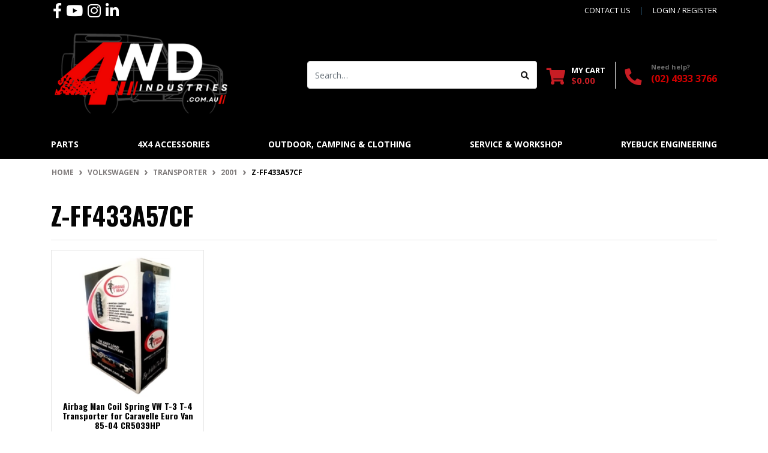

--- FILE ---
content_type: text/html; charset=utf-8
request_url: https://www.4wdindustries.com.au/zelliscars/volkswagen/transporter/2001/z-ff433a57cf/
body_size: 18414
content:
<!DOCTYPE html>
<html lang="en">
<head itemscope itemtype="http://schema.org/WebSite">
	<meta http-equiv="Content-Type" content="text/html; charset=utf-8"/>
<meta http-equiv="x-ua-compatible" content="ie=edge">
<meta name="keywords" content="Volkswagen Transporter 2001 Z-FF433A57CF"/>
<meta name="description" content="Z-FF433A57CF - Volkswagen Transporter 2001 Z-FF433A57CF"/>
<meta name="viewport" content="width=device-width, initial-scale=1, shrink-to-fit=no">
<meta name="csrf-token" content="cb5a878fef7a91f30eae0a498d2a9e5df8334e97,44a1b628c471b2673af1892ff52f2b485198434d,1769387951"/>
<meta property="og:image" content="https://www.4wdindustries.com.au/assets/website_logo.png"/>
<meta property="og:title" content="Volkswagen Transporter 2001 Z-FF433A57CF"/>
<meta property="og:site_name" content="4WD Industries"/>
<meta property="og:type" content="article"/>
<meta property="og:url" content="https://www.4wdindustries.com.au/zelliscars/volkswagen/transporter/2001/z-ff433a57cf/"/>
<meta property="og:description" content="Z-FF433A57CF - Volkswagen Transporter 2001 Z-FF433A57CF"/>
<title itemprop='name'>Volkswagen Transporter 2001 Z-FF433A57CF</title>
<link rel="canonical" href="https://www.4wdindustries.com.au/zelliscars/volkswagen/transporter/2001/z-ff433a57cf/" itemprop="url"/>
<link rel="shortcut icon" href="/assets/favicon_logo.png?1769051605"/>
<!-- Neto Assets -->
<link rel="dns-prefetch preconnect" href="//assets.netostatic.com">
<link rel="dns-prefetch" href="//use.fontawesome.com">
<link rel="dns-prefetch" href="//google-analytics.com">
<link rel="stylesheet" type="text/css" href="https://use.fontawesome.com/releases/v5.7.2/css/all.css" media="all"/>
<link rel="stylesheet" type="text/css" href="https://cdn.neto.com.au/assets/neto-cdn/jquery_ui/1.12.1/jquery-ui.min.css" media="all"/>

<!--ReachLocalSnippet-->
<script type="text/javascript" src="//cdn.rlets.com/capture_configs/172/1ed/628/5374787844ec691311808d7.js" async="async"></script>

<link rel="preload" href="/assets/themes/automotiv-dev/css/videopopup.css" as="style">
<!--[if lte IE 8]>
	<script type="text/javascript" src="https://cdn.neto.com.au/assets/neto-cdn/html5shiv/3.7.0/html5shiv.js"></script>
	<script type="text/javascript" src="https://cdn.neto.com.au/assets/neto-cdn/respond.js/1.3.0/respond.min.js"></script>
<![endif]-->
<!-- Begin: Script 92 -->
<script async src="https://js.stripe.com/v3/"></script>
<!-- End: Script 92 -->
<!-- Begin: Script 102 -->
<script src="https://js.squarecdn.com/square-marketplace.js" async></script>
<!-- End: Script 102 -->
<!-- Begin: Script 104 -->
<meta name="facebook-domain-verification" content="himddeholmf4ujavks0c1ux45lm3mt" />
<!-- End: Script 104 -->
<!-- Begin: Script 107 -->
<!-- Google Tag Manager -->
<script>(function(w,d,s,l,i){w[l]=w[l]||[];w[l].push({'gtm.start':
new Date().getTime(),event:'gtm.js'});var f=d.getElementsByTagName(s)[0],
j=d.createElement(s),dl=l!='dataLayer'?'&l='+l:'';j.async=true;j.src=
'https://www.googletagmanager.com/gtm.js?id='+i+dl;f.parentNode.insertBefore(j,f);
})(window,document,'script','dataLayer','GTM-TGHLLRJ');</script>
<!-- End Google Tag Manager -->

<!-- Reach Local Neto Conversion tracking v2 START-->
<script>
  var dcPageType = "content"
  dataLayer.push({'currency': "AUD"});
  if (dcPageType == 'product') {
    var dcEvent = 'product';
    var dataGaId = "";
    var dataGaName = "Z-FF433A57CF";
    var dataGaPrice = "";
    var dataGaBrand = "";
    dataLayer.push({
        'event': 'DynamicRemarketing',
        'ecomm_pagetype': dcEvent,
        'ecomm_prodid': [ dataGaId ],
        'ecomm_totalvalue': dataGaPrice,
        'ecommerce': {
          'detail': {
            'products': [{
              'id': dataGaId,
              'name': dataGaName,
              'price': dataGaPrice,
              'brand': dataGaBrand
            }]
          }
        }
      });
  } else if (dcPageType == 'category') {
    dataLayer.push({
      'event': 'DynamicRemarketing',
      'ecomm_pagetype': 'category'
    });
  }
</script>
<!-- Reach Local Neto Conversion tracking v2 END-->
<!-- End: Script 107 -->
<!-- Begin: Script 108 -->
<script type="text/javascript" src="//cdn.rlets.com/capture_configs/172/1ed/628/5374787844ec691311808d7.js" async="async"></script>
<!-- End: Script 108 -->
<!-- Begin: Script 109 -->
<script type="text/javascript" src="//cdn.rlets.com/capture_configs/172/1ed/628/5374787844ec691311808d7.js" async="async"></script>
<!-- End: Script 109 -->
<!-- Begin: Script 111 -->
<script type="text/javascript" src="//cdn.rlets.com/capture_configs/172/1ed/628/5374787844ec691311808d7.js" async="async"></script>
<!-- End: Script 111 -->
<!-- Begin: Script 112 -->
<!-- Google tag (gtag.js) -->
<script async src="https://www.googletagmanager.com/gtag/js?id=G-HJW3109V1Z"></script>
<script>
  window.dataLayer = window.dataLayer || [];
  function gtag(){dataLayer.push(arguments);}
  gtag('js', new Date());

  gtag('config', 'G-HJW3109V1Z');
</script>

<!-- End: Script 112 -->
<!-- Begin: Script 114 -->
<script
src="https://www.paypal.com/sdk/js?client-id=FAZ8PBC5UC39C&currency=AUD&components=messages"
data-namespace="PayPalSDK">
</script>
<!-- End: Script 114 -->

<script type="text/javascript" src="//cdn.rlets.com/capture_configs/172/1ed/628/5374787844ec691311808d7.js" async="async"></script>
	<link rel="preload" href="/assets/themes/automotiv/css/app.css?1769051605" as="style">
	<link rel="preload" href="/assets/themes/automotiv/css/style.css?1769051605" as="style">
	<link class="theme-selector" rel="stylesheet" href="/assets/themes/automotiv/css/app.css?1769051605" media="all"/>
	<link rel="stylesheet" href="/assets/themes/automotiv/css/style.css?1769051605" media="all"/>
	<script type="text/javascript" src="//script.crazyegg.com/pages/scripts/0131/7450.js" async="async"></script>
</head>
<body id="n_content" class="n_automotiv">
<a href="#main-content" class="sr-only sr-only-focusable">Skip to main content</a>
<header class="wrapper-header" aria-label="Header container">
	<div class="top-message">
		<p></p>
	</div>
	<div class="header-topbar">
		<div class="container">
			<div class="row">
				<div class="col-12 d-flex">
					<ul class="nav list-social mr-auto justify-content-center justify-content-md-start" itemscope itemtype="http://schema.org/Organization" role="contentinfo" aria-label="Social media">
						<meta itemprop="url" content="https://www.4wdindustries.com.au"/>
						<meta itemprop="logo" content="https://www.4wdindustries.com.au/assets/website_logo.png"/>
						<meta itemprop="name" content="4WD Industries"/>
						<li class="nav-item px-1"><a itemprop="sameAs" href="https://www.facebook.com/4wdindustries/" target="_blank" title="4WD Industries on Facebook" rel="noopener"><i class="fab fa-facebook-f" aria-hidden="true"></i><span class="sr-only">Facebook</span></a></li>
						<li class="nav-item px-1"><a itemprop="sameAs" href="https://www.youtube.com/c/4WDIndustriesMaitland" target="_blank" title="4WD Industries on Youtube" rel="noopener"><i class="fab fa-youtube" aria-hidden="true"></i><span class="sr-only">Youtube</span></a></li>
						<li class="nav-item px-1"><a itemprop="sameAs" href="https://www.instagram.com/4wdindustries/" target="_blank" title="4WD Industries on Instagram" rel="noopener"><i class="fab fa-instagram" aria-hidden="true"></i><span class="sr-only">Instagram</span></a></li>
						<li class="nav-item px-1"><a itemprop="sameAs" href="https://au.linkedin.com/company/4wd-industries" target="_blank" title="4WD Industries on Linkedin" rel="noopener"><i class="fab fa-linkedin-in" aria-hidden="true"></i><span class="sr-only">Linkedin</span></a></li>
						</ul>
					<ul class="nav ml-auto" role="navigation" aria-label="Main menu">
						<li class="nav-item d-none d-sm-block">
						    <a href="https://www.4wdindustries.com.au/form/contact-us/" class="nav-link text-uppercase">contact us</a>
						</li>

						<span nloader-content-id="rZp_zvzNQz5YJVX7XGjWhi00OhHKFvcMmK2GBQO_3rI4aRuy77rwMz-AvD2G3RY79UGsf-03B6tEwCHzjdbuxA" nloader-content="[base64]" nloader-data="72tSiWt1aLK2gZaPUZTlytN7TZmAc0xwYa15CofvGko"></span></ul>
				</div>
			</div>
		</div>
	</div>
	<div class="logo-section">
	<div class="container">
		<div class="row align-items-center">
			<div class="col-7 col-sm-4 col-md-4 wrapper-logo text-sm-left">
				<a href="https://www.4wdindustries.com.au" title="4WD Industries">
					<img class="logo" src="/assets/website_logo.png?1769051605" alt="4WD Industries logo"/>
				</a>
			</div>
			<div class="col-5 col-sm-8 d-flex align-items-center d-lg-none ml-auto justify-content-end">
				<a href="tel:(0240443065" class="btn btn-secondary phone-header"><i class="fa fa-phone"></i></a>
				<button class="btn btn-primary" type="button" data-toggle="collapse" data-target="#navbarMainMenu" aria-controls="navbarMainMenu" aria-expanded="false" aria-label="Toggle navigation">
					<i class="fa fa-bars fa-lg" aria-hidden="true"></i>
				</button>
				<a class="navbar-toggler d-sm-inline-block d-lg-none" href="https://www.4wdindustries.com.au/_mycart?tkn=cart&ts=1769387951045306" aria-label="Shopping cart">
					<i class="fa fa-shopping-cart fa-lg" aria-hidden="true"></i>
					<span class="badge badge-pill badge-secondary" rel="a2c_item_count">0</span>
				</a>
			</div>
			<div class="d-md-flex col-12 col-md-8 justify-content-end align-items-center">
				<div class="header-search pt-2 pt-md-0">
					<form name="productsearch" method="get" action="/" role="search" aria-label="Product search">
						<input type="hidden" name="rf" value="kw"/>
						<div class="input-group">
							<input class="form-control ajax_search" value="" id="name_search" autocomplete="off" name="kw" type="search" aria-label="Input search" placeholder="Search…"/>
							<div class="input-group-append">
								<button type="submit" value="Search" class="btn btn-outline-secondary" aria-label="Search site"><i class="fa fa-search"></i></button>
							</div>
						</div>
					</form>
				</div>
				<div id="header-cart" class="btn-group d-none d-lg-flex" role="group">
					<a href="https://www.4wdindustries.com.au/_mycart?tkn=cart&ts=1769387951244255"  class="btn p-0 dropdown-toggle dropdown-toggle-split" data-toggle="dropdown" aria-haspopup="true" aria-expanded="false" aria-label="Shopping cart dropdown" id="cartcontentsheader">
						<p class="m-0 h2"><i class="fa fa-shopping-cart"></i></p>
						<div><span>My Cart</span><span rel="a2c_sub_total" id="header-subtotal">$0.00</span></div>
					</a>
					<ul class="dropdown-menu dropdown-menu-right float-right">
						<li class="box" id="neto-dropdown">
							<div class="body" id="cartcontents"></div>
							<div class="footer"></div>
						</li>
					</ul>
				</div>
				<div id="header-call" class="d-none d-lg-flex">
					<div class="divider"></div>
					<div class="d-flex align-items-center">
						<div><p class="mb-0 mr-3 h2"><i class="fa fa-phone"></i></p></div>
						<div>
							<p class="mb-0">Need help?</p>
							<p class="mb-0"><a href="tel:(02) 4933 3766">(02) 4933 3766</a></p>
						</div>
					</div>
				</div>
				</div>
		</div>
	</div>
	</div>
	<div class="menu-section mb-2 mb-md-0">
	<div class="container">
		<nav class="navbar navbar-expand-md navbar-light mt-0 p-md-0">
			<div class="collapse navbar-collapse" id="navbarMainMenu">
				<ul class="navbar-nav mr-auto align-items-center d-none d-md-flex flex-wrap" role="navigation" aria-label="Category menu">
					
					<li class="nav-item newItem dropdown position-static Parts">
								<a href="" class="nav-link dropdown-toggle" role="button" data-toggle="dropdown" aria-haspopup="true" aria-expanded="false">Parts</a>
								<div class="dropdown-menu p-lg-3">
										<div class="row">
											<div class="col-12 col-md-12">
												<ul class="mega-menu-cat p-0">
													<li class="nav-item d-inline-block w-100">
					    	<a href="/LandRover" class="nav-link font-weight-bold">Defender & Discovery Parts </a>
					    	<ul class="nav flex-column px-2"><li class="nav-item">
					    	<a href="/series/" class="nav-link py-1">Series Parts</a>
					    </li><li class="nav-item">
					    	<a href="/new-used-vehicles/defender" class="nav-link py-1">Defender Parts</a>
					    </li><li class="nav-item">
					    	<a href="/4wd-industries/parts/discovery-1-parts/" class="nav-link py-1">Discovery 1 Parts</a>
					    </li><li class="nav-item">
					    	<a href="/discovery-2-parts/" class="nav-link py-1">Discovery 2 Parts </a>
					    </li><li class="nav-item">
					    	<a href="/discovery-3-parts/" class="nav-link py-1">Discovery 3 Parts</a>
					    </li><li class="nav-item">
					    	<a href="/discovery-4-parts/" class="nav-link py-1">Discovery 4 Parts</a>
					    </li><li class="nav-item">
					    	<a href="/second-hand-reconditioned-parts/" class="nav-link py-1">Reconditioned Parts</a>
					    </li><li class="nav-item">
					    	<a href="/sale/parts-clearance-sale/" class="nav-link py-1">Parts Clearance</a>
					    </li></ul>
					    	</li><li class="nav-item d-inline-block w-100">
					    	<a href="/4wd-industries/parts/brakes/" class="nav-link font-weight-bold">Brakes</a>
					    	<ul class="nav flex-column px-2"><li class="nav-item">
					    	<a href="/4wd-industries/parts/brakes/brake-pads/" class="nav-link py-1">Brake Pads</a>
					    </li><li class="nav-item">
					    	<a href="/4wd-industries/parts/brakes/brake-rotors/" class="nav-link py-1">Brake Rotors</a>
					    </li><li class="nav-item">
					    	<a href="/4wd-industries/parts/brakes/brake-boosters/" class="nav-link py-1">Brake Boosters</a>
					    </li><li class="nav-item">
					    	<a href="/4wd-industries/parts/brakes/brake-drums/" class="nav-link py-1">Brake Drums</a>
					    </li><li class="nav-item">
					    	<a href="/4wd-industries/parts/brakes/brake-calipers-parts/" class="nav-link py-1">Brake Calipers & Parts</a>
					    </li><li class="nav-item">
					    	<a href="/4wd-industries/parts/brakes/brake-lines/" class="nav-link py-1">Brake Lines</a>
					    </li><li class="nav-item">
					    	<a href="/4wd-industries/parts/brakes/brake-sensors-modules/" class="nav-link py-1">Brake Sensors & Modules</a>
					    </li><li class="nav-item">
					    	<a href="/4wd-industries/parts/brakes/brake-kits/" class="nav-link py-1">Brake Kits</a>
					    </li><li class="nav-item">
					    	<a href="/4wd-industries/parts/brakes/brake-shoes/" class="nav-link py-1">Brake Shoes</a>
					    </li><li class="nav-item">
					    	<a href="/braking-systems/" class="nav-link py-1">Braking Systems</a>
					    </li></ul>
					    	</li><li class="nav-item d-inline-block w-100">
					    	<a href="/4wd-industries/parts/bodywork-exterior/" class="nav-link font-weight-bold">Bodywork & Exterior</a>
					    	<ul class="nav flex-column px-2"><li class="nav-item">
					    	<a href="/exterior-parts/" class="nav-link py-1">Exterior Parts</a>
					    </li><li class="nav-item">
					    	<a href="/mud-flaps/" class="nav-link py-1">Mud Flaps</a>
					    </li><li class="nav-item">
					    	<a href="/body-chassis/" class="nav-link py-1">Body Components</a>
					    </li><li class="nav-item">
					    	<a href="/exterior-parts/" class="nav-link py-1">Exterior Accessories</a>
					    </li><li class="nav-item">
					    	<a href="/4wd-industries/parts/bodywork-exterior/paint-body-repair/" class="nav-link py-1">Paint & Body Repair</a>
					    </li><li class="nav-item">
					    	<a href="/4wd-industries/parts/bodywork-exterior/windscreen-wipers-accessories/" class="nav-link py-1">Windscreen Wipers & Accessories</a>
					    </li><li class="nav-item">
					    	<a href="/4wd-industries/parts/bodywork-exterior/mirrors/" class="nav-link py-1">Mirrors</a>
					    </li><li class="nav-item">
					    	<a href="/4wd-industries/parts/bodywork-exterior/wheels/" class="nav-link py-1">Wheels</a>
					    </li></ul>
					    	</li><li class="nav-item d-inline-block w-100">
					    	<a href="/4wd-industries/parts/electrical/" class="nav-link font-weight-bold">Electrical</a>
					    	<ul class="nav flex-column px-2"><li class="nav-item">
					    	<a href="/4wd-industries/parts/electrical/batteries-accessories/" class="nav-link py-1">Batteries & Accessories</a>
					    </li><li class="nav-item">
					    	<a href="/4wd-industries/parts/electrical/cables-fuses-relays/" class="nav-link py-1">Cables, Fuses & Relays</a>
					    </li><li class="nav-item">
					    	<a href="/4wd-industries/parts/electrical/horns/" class="nav-link py-1">Horns</a>
					    </li><li class="nav-item">
					    	<a href="/4wd-industries/parts/electrical/lighting/" class="nav-link py-1">Lighting</a>
					    </li><li class="nav-item">
					    	<a href="/4wd-industries/parts/electrical/solar/" class="nav-link py-1">Solar</a>
					    </li><li class="nav-item">
					    	<a href="/4wd-industries/parts/electrical/auto-electrical/" class="nav-link py-1">Auto Electrical</a>
					    </li><li class="nav-item">
					    	<a href="/brand/autostrada/" class="nav-link py-1">Cruise Control Kits</a>
					    </li></ul>
					    	</li><li class="nav-item d-inline-block w-100">
					    	<a href="/4wd-industries/parts/engine-cooing-drivetrain/" class="nav-link font-weight-bold">Engine, Cooling & Drivetrain</a>
					    	<ul class="nav flex-column px-2"><li class="nav-item">
					    	<a href="/4wd-industries/parts/engine-cooing-drivetrain/engine-components/" class="nav-link py-1">Engine Components</a>
					    </li><li class="nav-item">
					    	<a href="/4wd-industries/parts/engine-cooing-drivetrain/cooling-system/" class="nav-link py-1">Cooling Systems</a>
					    </li><li class="nav-item">
					    	<a href="/4wd-industries/parts/engine-cooing-drivetrain/gearbox-transfer/" class="nav-link py-1">Gearbox & Transfer</a>
					    </li><li class="nav-item">
					    	<a href="/4wd-industries/parts/engine-cooing-drivetrain/engine-management/" class="nav-link py-1">Engine Management</a>
					    </li><li class="nav-item">
					    	<a href="/4wd-industries/parts/engine-cooing-drivetrain/exhaust/" class="nav-link py-1">Exhaust</a>
					    </li><li class="nav-item">
					    	<a href="4wd-industries/parts/engine-cooing-drivetrain/fuel-ignition/" class="nav-link py-1">Fuel & Ignition</a>
					    </li><li class="nav-item">
					    	<a href="/4wd-industries/parts/engine-cooing-drivetrain/oil-systems/" class="nav-link py-1">Oil Systems</a>
					    </li><li class="nav-item">
					    	<a href="/4wd-industries/parts/engine-cooing-drivetrain/transmission-drivetrain/" class="nav-link py-1">Transmission & Drivetrain</a>
					    </li><li class="nav-item">
					    	<a href="/4wd-industries/parts/engine-cooing-drivetrain/fittings-hoses-accessories/" class="nav-link py-1">Fittings, Hose & Accessories</a>
					    </li><li class="nav-item">
					    	<a href="/4wd-industries/parts/engine-cooing-drivetrain/wheel-bearings-hubs/" class="nav-link py-1">Wheel Bearing & Hubs</a>
					    </li><li class="nav-item">
					    	<a href="4wd-industries/parts/engine-cooing-drivetrain/clutch-kit-parts/" class="nav-link py-1">Clutch Kit & Parts</a>
					    </li></ul>
					    	</li><li class="nav-item d-inline-block w-100">
					    	<a href="4wd-industries/parts/filters/" class="nav-link font-weight-bold">Filters</a>
					    	<ul class="nav flex-column px-2"><li class="nav-item">
					    	<a href="/4wd-industries/parts/filters/air-filters/" class="nav-link py-1">Air Filters</a>
					    </li><li class="nav-item">
					    	<a href="/4wd-industries/parts/filters/cabin-filters/" class="nav-link py-1">Cabin Filters</a>
					    </li><li class="nav-item">
					    	<a href="/4wd-industries/parts/filters/filter-service-kits/" class="nav-link py-1">Filter Service Kits</a>
					    </li><li class="nav-item">
					    	<a href="/4wd-industries/parts/filters/oil-filters/" class="nav-link py-1">Oil Filters</a>
					    </li><li class="nav-item">
					    	<a href="/4wd-industries/parts/filters/transmission-filters/" class="nav-link py-1">Transmission Filters</a>
					    </li><li class="nav-item">
					    	<a href="/4wd-industries/parts/filters/fuel-filters/" class="nav-link py-1">Fuel Filters</a>
					    </li></ul>
					    	</li><li class="nav-item d-inline-block w-100">
					    	<a href="/4wd-industries/parts/suspension-steering/" class="nav-link font-weight-bold">Suspension & Steering</a>
					    	<ul class="nav flex-column px-2"><li class="nav-item">
					    	<a href="/brand/superior-engineering/" target="_blank"class="nav-link py-1">Superior Engineering</a>
					    </li><li class="nav-item">
					    	<a href="/4wd-industries/parts/suspension-steering/air-bag-suspension/" class="nav-link py-1">Air Bag Suspension</a>
					    </li><li class="nav-item">
					    	<a href="/4wd-industries/parts/suspension-steering/alignment-strut-bracing/" class="nav-link py-1">Alignment & Strut Bracing</a>
					    </li><li class="nav-item">
					    	<a href="/4wd-industries/parts/suspension-steering/anti-roll-sway-bars-accessories/" class="nav-link py-1">Anti Roll Sway Bars & Accessories</a>
					    </li><li class="nav-item">
					    	<a href="/4wd-industries/parts/suspension-steering/brushes-mounts/" class="nav-link py-1">Bushes & Mounts</a>
					    </li><li class="nav-item">
					    	<a href="/4wd-industries/parts/suspension-steering/coilover-suspension-kits/" class="nav-link py-1">Coilover & Suspension Kits</a>
					    </li><li class="nav-item">
					    	<a href="/4wd-industries/parts/suspension-steering/power-steering/" class="nav-link py-1">Power Steering</a>
					    </li><li class="nav-item">
					    	<a href="/4wd-industries/parts/suspension-steering/shock-absorbers-springs/" class="nav-link py-1">Shock Absorbers & Springs</a>
					    </li><li class="nav-item">
					    	<a href="/4wd-industries/parts/suspension-steering/suspension-arms-joints/" class="nav-link py-1">Suspension Arms & Joints</a>
					    </li><li class="nav-item">
					    	<a href="/4wd-industries/parts/suspension-steering/tie-rod-steering-rack-components/" class="nav-link py-1">Tie Rod & Steering Rack Components</a>
					    </li></ul>
					    	</li><li class="nav-item d-inline-block w-100">
					    	<a href="/4wd-industries/parts/oils-lubricants/" class="nav-link font-weight-bold">Oils & Lubricants</a>
					    	<ul class="nav flex-column px-2"><li class="nav-item">
					    	<a href="/4wd-industries/parts/oils-lubricants/additives/" class="nav-link py-1">Additives</a>
					    </li><li class="nav-item">
					    	<a href="/4wd-industries/parts/oils-lubricants/brake-fluid/" class="nav-link py-1">Brake Fluid</a>
					    </li><li class="nav-item">
					    	<a href="/4wd-industries/parts/oils-lubricants/coolant/" class="nav-link py-1">Coolant</a>
					    </li><li class="nav-item">
					    	<a href="/4wd-industries/parts/oils-lubricants/engine-oils/" class="nav-link py-1">Engine Oils</a>
					    </li><li class="nav-item">
					    	<a href="/4wd-industries/parts/oils-lubricants/grease/" class="nav-link py-1">Grease</a>
					    </li><li class="nav-item">
					    	<a href="/4wd-industries/parts/oils-lubricants/marine-lubricants/" class="nav-link py-1">Marine Lubricants</a>
					    </li><li class="nav-item">
					    	<a href="/4wd-industries/parts/oils-lubricants/power-steering-fluid/" class="nav-link py-1">Power Steering Fluid</a>
					    </li><li class="nav-item">
					    	<a href="/4wd-industries/parts/oils-lubricants/transmission-gear-oil/" class="nav-link py-1">Transmission & Gear Oil</a>
					    </li></ul>
					    	</li><li class="nav-item d-inline-block w-100">
					    	<a href="/4wd-industries/parts/service-car-care-tools/" class="nav-link font-weight-bold">Service, Car Care & Tools</a>
					    	<ul class="nav flex-column px-2"><li class="nav-item">
					    	<a href="/4wd-industries/parts/service-car-care-tools/" class="nav-link py-1">Car Care Exterior</a>
					    </li><li class="nav-item">
					    	<a href="/4wd-industries/parts/service-car-care-tools/car-care-interior/" class="nav-link py-1">Car Care Interior</a>
					    </li><li class="nav-item">
					    	<a href="/accessories-recovery/books-manuals/" class="nav-link py-1">Books & Manuals</a>
					    </li><li class="nav-item">
					    	<a href="/4wd-industries/parts/service-car-care-tools/marine/" class="nav-link py-1">Marine</a>
					    </li><li class="nav-item">
					    	<a href="/4wd-industries/parts/service-car-care-tools/tools/" class="nav-link py-1">Tools</a>
					    </li><li class="nav-item">
					    	<a href="/4wd-industries/parts/service-car-care-tools/workshop-fluids-sealants/" class="nav-link py-1">Workshop Fluids & Sealants</a>
					    </li></ul>
					    	</li>
												</ul>
											</div>
										</div>
									</div>
								</li><li class="nav-item newItem dropdown position-static 4x4 Accessories">
								<a href="" class="nav-link dropdown-toggle" role="button" data-toggle="dropdown" aria-haspopup="true" aria-expanded="false">4x4 Accessories</a>
								<div class="dropdown-menu p-lg-3">
										<div class="row">
											<div class="col-12 col-md-12">
												<ul class="mega-menu-cat p-0">
													<li class="nav-item d-inline-block w-100">
					    	<a href="" class="nav-link font-weight-bold">Popular Brands</a>
					    	<ul class="nav flex-column px-2"><li class="nav-item">
					    	<a href="/brand/clearview/" class="nav-link py-1">Clearview</a>
					    </li><li class="nav-item">
					    	<a href="/brand/msa-4x4/" class="nav-link py-1">MSA 4X4</a>
					    </li><li class="nav-item">
					    	<a href="/brand/boss-air-suspension/" class="nav-link py-1">Boss Air Suspension</a>
					    </li><li class="nav-item">
					    	<a href="/brand/autostrada/" class="nav-link py-1">Autostrada</a>
					    </li><li class="nav-item">
					    	<a href="/brand/front-runner/" class="nav-link py-1">Front Runner</a>
					    </li></ul>
					    	</li><li class="nav-item d-inline-block w-100">
					    	<a href="" class="nav-link font-weight-bold">  </a>
					    	</li><li class="nav-item d-inline-block w-100">
					    	<a href="/4wd-industries/4x4-accessories-recovery/air-compressors/" class="nav-link font-weight-bold">Air Compressors</a>
					    	</li><li class="nav-item d-inline-block w-100">
					    	<a href="/4wd-industries/4x4-accessories-recovery/interior-car-accessories/~-71647" class="nav-link font-weight-bold">Interior & Car Accessories</a>
					    	</li><li class="nav-item d-inline-block w-100">
					    	<a href="/4wd-industries/4x4-accessories-recovery/light-bars-spot-lights/" class="nav-link font-weight-bold">Light Bars & Spot Lights</a>
					    	</li><li class="nav-item d-inline-block w-100">
					    	<a href="/power-12-24v-accessories/" class="nav-link font-weight-bold">Power & 12/24v Accessories</a>
					    	</li><li class="nav-item d-inline-block w-100">
					    	<a href="/4wd-industries/4x4-accessories-recovery/uhf-communication/~-71688" class="nav-link font-weight-bold">UHF & Communication</a>
					    	</li><li class="nav-item d-inline-block w-100">
					    	<a href="/4wd-industries/4x4-accessories-recovery/snorkels/~-71684" class="nav-link font-weight-bold">Snorkels</a>
					    	</li><li class="nav-item d-inline-block w-100">
					    	<a href="/4wd-industries/4x4-accessories-recovery/storage-solutions/" class="nav-link font-weight-bold">Storage Solutions</a>
					    	</li><li class="nav-item d-inline-block w-100">
					    	<a href="/4wd-industries/4x4-accessories-recovery/interior-car-accessories/drawer-systems/~-71648" class="nav-link font-weight-bold">Drawer Systems</a>
					    	</li><li class="nav-item d-inline-block w-100">
					    	<a href="/4wd-industries/4x4-accessories-recovery/roof-racks-accessories/~-71649" class="nav-link font-weight-bold">Roof Racks & Accessories</a>
					    	</li><li class="nav-item d-inline-block w-100">
					    	<a href="/4wd-industries/4x4-accessories-recovery/recovery-accessories/" class="nav-link font-weight-bold">Recovery Gear</a>
					    	<ul class="nav flex-column px-2"><li class="nav-item">
					    	<a href="/4wd-industries/4x4-accessories-recovery/recovery-accessories/winches/" class="nav-link py-1">Winches</a>
					    </li></ul>
					    	</li><li class="nav-item d-inline-block w-100">
					    	<a href="/4wd-industries/4x4-accessories-recovery/towing-mirrors/" class="nav-link font-weight-bold">Towing Mirrors</a>
					    	</li><li class="nav-item d-inline-block w-100">
					    	<a href="/4wd-industries/4x4-accessories-recovery/in-car-tech/" class="nav-link font-weight-bold">In-Car Tech</a>
					    	</li><li class="nav-item d-inline-block w-100">
					    	<a href="/4wd-industries/4x4-accessories-recovery/fridge-slides/" class="nav-link font-weight-bold">Fridge Slides</a>
					    	<ul class="nav flex-column px-2"><li class="nav-item">
					    	<a href="/4wd-industries/4x4-accessories-recovery/fridge-slide-accessories/" class="nav-link py-1">Fridge Slide Accessories</a>
					    </li></ul>
					    	</li><li class="nav-item d-inline-block w-100">
					    	<a href="/4wd-industries/4x4-accessories-recovery/throttle-controllers/" class="nav-link font-weight-bold">Throttle Controllers</a>
					    	</li><li class="nav-item d-inline-block w-100">
					    	<a href="/brand/autostrada/" class="nav-link font-weight-bold">Cruise Control Kits</a>
					    	</li>
												</ul>
											</div>
										</div>
									</div>
								</li><li class="nav-item newItem dropdown position-static Outdoor, Camping & Clothing">
								<a href="/4wd-industries/camping-outdoors/" class="nav-link dropdown-toggle" role="button" data-toggle="dropdown" aria-haspopup="true" aria-expanded="false">Outdoor, Camping & Clothing</a>
								<div class="dropdown-menu p-lg-3">
										<div class="row">
											<div class="col-12 col-md-12">
												<ul class="mega-menu-cat p-0">
													<li class="nav-item d-inline-block w-100">
					    	<a href="" class="nav-link font-weight-bold">Popular Brands</a>
					    	<ul class="nav flex-column px-2"><li class="nav-item">
					    	<a href="/brand/darche/" class="nav-link py-1">Darche</a>
					    </li><li class="nav-item">
					    	<a href="/brand/the-bush-company/" class="nav-link py-1">Bush Company</a>
					    </li><li class="nav-item">
					    	<a href="/brand/dometic/" class="nav-link py-1">Dometic</a>
					    </li><li class="nav-item">
					    	<a href="/brand/kickass/" class="nav-link py-1">KickAss</a>
					    </li></ul>
					    	</li><li class="nav-item d-inline-block w-100">
					    	<a href="" class="nav-link font-weight-bold"></a>
					    	</li><li class="nav-item d-inline-block w-100">
					    	<a href="/clothing-shoes-accessories/" class="nav-link font-weight-bold">Clothing</a>
					    	<ul class="nav flex-column px-2"><li class="nav-item">
					    	<a href="/hunting-clothing-accessories/" class="nav-link py-1">Hunting Clothing  & Accessories</a>
					    </li><li class="nav-item">
					    	<a href="/clothing-shoes-accessories/casual-wear/" class="nav-link py-1">Casual Wear</a>
					    </li><li class="nav-item">
					    	<a href="" class="nav-link py-1"></a>
					    </li></ul>
					    	</li><li class="nav-item d-inline-block w-100">
					    	<a href="/4wd-industries/camping-outdoors/bags-backpacks/~-71681" class="nav-link font-weight-bold">Bag & Backpacks</a>
					    	<ul class="nav flex-column px-2"><li class="nav-item">
					    	<a href="" class="nav-link py-1"></a>
					    </li></ul>
					    	</li><li class="nav-item d-inline-block w-100">
					    	<a href="/4wd-industries/camping-outdoors/sleeping/" class="nav-link font-weight-bold">Bedding</a>
					    	<ul class="nav flex-column px-2"><li class="nav-item">
					    	<a href="" class="nav-link py-1"></a>
					    </li></ul>
					    	</li><li class="nav-item d-inline-block w-100">
					    	<a href="/4wd-industries/camping-outdoors/electrical/" class="nav-link font-weight-bold">Electrical</a>
					    	<ul class="nav flex-column px-2"><li class="nav-item">
					    	<a href="/4wd-industries/camping-outdoors/electrical/torches-headlamps/~-71679" class="nav-link py-1">Torches</a>
					    </li><li class="nav-item">
					    	<a href="/4wd-industries/camping-outdoors/electrical/lanterns/" class="nav-link py-1">Lanterns</a>
					    </li><li class="nav-item">
					    	<a href="/4wd-industries/camping-outdoors/electrical/fridges-coolers-eskies/~-71641" class="nav-link py-1">Fridges, Coolers & Esky's</a>
					    </li><li class="nav-item">
					    	<a href="https://www.4wdindustries.com.au/?rf=kw&kw=solar" class="nav-link py-1">Solar & Accessories</a>
					    </li><li class="nav-item">
					    	<a href="/power-12-24v-accessories/" class="nav-link py-1">12V & 24V Power</a>
					    </li><li class="nav-item">
					    	<a href="" class="nav-link py-1"></a>
					    </li></ul>
					    	</li><li class="nav-item d-inline-block w-100">
					    	<a href="Tents, Swags & RTT" class="nav-link font-weight-bold">Tents, Swags and Awnings</a>
					    	<ul class="nav flex-column px-2"><li class="nav-item">
					    	<a href="/4wd-industries/camping-outdoors/tents-swags-rtt/tents-shelters/~-71655" class="nav-link py-1">Tents & Shelters</a>
					    </li><li class="nav-item">
					    	<a href="/4wd-industries/camping-outdoors/tents-swags-rtt/swags/~-71657" class="nav-link py-1">Swags</a>
					    </li><li class="nav-item">
					    	<a href="/4wd-industries/camping-outdoors/tents-swags-rtt/roof-top-tents/~-71658" class="nav-link py-1">Roof Top Tents</a>
					    </li><li class="nav-item">
					    	<a href="/4wd-industries/camping-outdoors/tents-swags-rtt/tent-swag-accessories/~-71656" class="nav-link py-1">Tent & Swag Accessories</a>
					    </li><li class="nav-item">
					    	<a href="/4wd-industries/camping-outdoors/tents-swags-rtt/rtt-accessories/~-71652" class="nav-link py-1">Roof Top Tents Accessories</a>
					    </li></ul>
					    	</li><li class="nav-item d-inline-block w-100">
					    	<a href="" class="nav-link font-weight-bold"></a>
					    	</li><li class="nav-item d-inline-block w-100">
					    	<a href="" class="nav-link font-weight-bold">Camp Kitchen</a>
					    	<ul class="nav flex-column px-2"><li class="nav-item">
					    	<a href="/4wd-industries/camping-outdoors/furniture-kitchen/drinkware/~-71680" class="nav-link py-1">Drinkware</a>
					    </li><li class="nav-item">
					    	<a href="" class="nav-link py-1"></a>
					    </li><li class="nav-item">
					    	<a href="/4wd-industries/camping-outdoors/food/" class="nav-link py-1">Food & Drink</a>
					    </li></ul>
					    	</li><li class="nav-item d-inline-block w-100">
					    	<a href="/4wd-industries/camping-outdoors/furniture-kitchen/~-71642" class="nav-link font-weight-bold">Camp Furniture</a>
					    	<ul class="nav flex-column px-2"><li class="nav-item">
					    	<a href="/4wd-industries/camping-outdoors/furniture-kitchen/storage/~-71694" class="nav-link py-1">Storage</a>
					    </li><li class="nav-item">
					    	<a href="/4wd-industries/camping-outdoors/furniture-kitchen/chairs/~-71702" class="nav-link py-1">Chairs</a>
					    </li></ul>
					    	</li><li class="nav-item d-inline-block w-100">
					    	<a href="" class="nav-link font-weight-bold"></a>
					    	</li><li class="nav-item d-inline-block w-100">
					    	<a href="" class="nav-link font-weight-bold">Outdoor Fun</a>
					    	<ul class="nav flex-column px-2"><li class="nav-item">
					    	<a href="/4wd-industries/camping-outdoors/metal-detecting/" class="nav-link py-1">Metal Detecting</a>
					    </li><li class="nav-item">
					    	<a href="/4wd-industries/camping-outdoors/outdoor-fun/magnet-fishing/" class="nav-link py-1">Magnet Fishing</a>
					    </li><li class="nav-item">
					    	<a href="/brand/takacat/" class="nav-link py-1">Inflatable Boats</a>
					    </li></ul>
					    	</li><li class="nav-item d-inline-block w-100">
					    	<a href="" class="nav-link font-weight-bold"></a>
					    	</li><li class="nav-item d-inline-block w-100">
					    	<a href="https://www.huntervalleytactical.com.au" target="_blank"class="nav-link font-weight-bold">Hunting & Archery</a>
					    	</li>
												</ul>
											</div>
										</div>
									</div>
								</li><li class="nav-item newItem Service & Workshop">
								<a href="https://www.4wdworkshop.com.au/" class="nav-link " target="_blank">Service & Workshop</a>
								</li><li class="nav-item newItem Ryebuck Engineering">
								<a href="https://www.ryebuckengineering.com.au" class="nav-link " target="_blank">Ryebuck Engineering</a>
								</li>
				</ul>
				<div class="burger-menu d-block d-md-none">
            		<div class="">
            			<ul class="nav navbar-nav">
            				
            					<li class="dropdown dropdown-hover"> <a href="javascript:;" class="dropdown-toggle">Parts <span><i class="fa fa-plus"></i></span></a>
            					            <ul class="nav navbar-nav d-none">
            					                    <li class=""> <a href="javascript:;" class="dah_subcat nuhover dropdown-toggle">Defender & Discovery Parts  <span><i class="fa fa-plus"></i></span></a>
            					            <ul class="nav navbar-nav d-none">
            					                    <li><a href="/series/">Series Parts</a></li><li><a href="/new-used-vehicles/defender">Defender Parts</a></li><li><a href="/4wd-industries/parts/discovery-1-parts/">Discovery 1 Parts</a></li><li><a href="/discovery-2-parts/">Discovery 2 Parts </a></li><li><a href="/discovery-3-parts/">Discovery 3 Parts</a></li><li><a href="/discovery-4-parts/">Discovery 4 Parts</a></li><li><a href="/second-hand-reconditioned-parts/">Reconditioned Parts</a></li><li><a href="/sale/parts-clearance-sale/">Parts Clearance</a></li>
            					               	</ul>
            					            </li><li class=""> <a href="javascript:;" class="dah_subcat nuhover dropdown-toggle">Brakes <span><i class="fa fa-plus"></i></span></a>
            					            <ul class="nav navbar-nav d-none">
            					                    <li><a href="/4wd-industries/parts/brakes/brake-pads/">Brake Pads</a></li><li><a href="/4wd-industries/parts/brakes/brake-rotors/">Brake Rotors</a></li><li><a href="/4wd-industries/parts/brakes/brake-boosters/">Brake Boosters</a></li><li><a href="/4wd-industries/parts/brakes/brake-drums/">Brake Drums</a></li><li><a href="/4wd-industries/parts/brakes/brake-calipers-parts/">Brake Calipers & Parts</a></li><li><a href="/4wd-industries/parts/brakes/brake-lines/">Brake Lines</a></li><li><a href="/4wd-industries/parts/brakes/brake-sensors-modules/">Brake Sensors & Modules</a></li><li><a href="/4wd-industries/parts/brakes/brake-kits/">Brake Kits</a></li><li><a href="/4wd-industries/parts/brakes/brake-shoes/">Brake Shoes</a></li><li><a href="/braking-systems/">Braking Systems</a></li>
            					               	</ul>
            					            </li><li class=""> <a href="javascript:;" class="dah_subcat nuhover dropdown-toggle">Bodywork & Exterior <span><i class="fa fa-plus"></i></span></a>
            					            <ul class="nav navbar-nav d-none">
            					                    <li><a href="/exterior-parts/">Exterior Parts</a></li><li><a href="/mud-flaps/">Mud Flaps</a></li><li><a href="/body-chassis/">Body Components</a></li><li><a href="/exterior-parts/">Exterior Accessories</a></li><li><a href="/4wd-industries/parts/bodywork-exterior/paint-body-repair/">Paint & Body Repair</a></li><li><a href="/4wd-industries/parts/bodywork-exterior/windscreen-wipers-accessories/">Windscreen Wipers & Accessories</a></li><li><a href="/4wd-industries/parts/bodywork-exterior/mirrors/">Mirrors</a></li><li><a href="/4wd-industries/parts/bodywork-exterior/wheels/">Wheels</a></li>
            					               	</ul>
            					            </li><li class=""> <a href="javascript:;" class="dah_subcat nuhover dropdown-toggle">Electrical <span><i class="fa fa-plus"></i></span></a>
            					            <ul class="nav navbar-nav d-none">
            					                    <li><a href="/4wd-industries/parts/electrical/batteries-accessories/">Batteries & Accessories</a></li><li><a href="/4wd-industries/parts/electrical/cables-fuses-relays/">Cables, Fuses & Relays</a></li><li><a href="/4wd-industries/parts/electrical/horns/">Horns</a></li><li><a href="/4wd-industries/parts/electrical/lighting/">Lighting</a></li><li><a href="/4wd-industries/parts/electrical/solar/">Solar</a></li><li><a href="/4wd-industries/parts/electrical/auto-electrical/">Auto Electrical</a></li><li><a href="/brand/autostrada/">Cruise Control Kits</a></li>
            					               	</ul>
            					            </li><li class=""> <a href="javascript:;" class="dah_subcat nuhover dropdown-toggle">Engine, Cooling & Drivetrain <span><i class="fa fa-plus"></i></span></a>
            					            <ul class="nav navbar-nav d-none">
            					                    <li><a href="/4wd-industries/parts/engine-cooing-drivetrain/engine-components/">Engine Components</a></li><li><a href="/4wd-industries/parts/engine-cooing-drivetrain/cooling-system/">Cooling Systems</a></li><li><a href="/4wd-industries/parts/engine-cooing-drivetrain/gearbox-transfer/">Gearbox & Transfer</a></li><li><a href="/4wd-industries/parts/engine-cooing-drivetrain/engine-management/">Engine Management</a></li><li><a href="/4wd-industries/parts/engine-cooing-drivetrain/exhaust/">Exhaust</a></li><li><a href="4wd-industries/parts/engine-cooing-drivetrain/fuel-ignition/">Fuel & Ignition</a></li><li><a href="/4wd-industries/parts/engine-cooing-drivetrain/oil-systems/">Oil Systems</a></li><li><a href="/4wd-industries/parts/engine-cooing-drivetrain/transmission-drivetrain/">Transmission & Drivetrain</a></li><li><a href="/4wd-industries/parts/engine-cooing-drivetrain/fittings-hoses-accessories/">Fittings, Hose & Accessories</a></li><li><a href="/4wd-industries/parts/engine-cooing-drivetrain/wheel-bearings-hubs/">Wheel Bearing & Hubs</a></li><li><a href="4wd-industries/parts/engine-cooing-drivetrain/clutch-kit-parts/">Clutch Kit & Parts</a></li>
            					               	</ul>
            					            </li><li class=""> <a href="javascript:;" class="dah_subcat nuhover dropdown-toggle">Filters <span><i class="fa fa-plus"></i></span></a>
            					            <ul class="nav navbar-nav d-none">
            					                    <li><a href="/4wd-industries/parts/filters/air-filters/">Air Filters</a></li><li><a href="/4wd-industries/parts/filters/cabin-filters/">Cabin Filters</a></li><li><a href="/4wd-industries/parts/filters/filter-service-kits/">Filter Service Kits</a></li><li><a href="/4wd-industries/parts/filters/oil-filters/">Oil Filters</a></li><li><a href="/4wd-industries/parts/filters/transmission-filters/">Transmission Filters</a></li><li><a href="/4wd-industries/parts/filters/fuel-filters/">Fuel Filters</a></li>
            					               	</ul>
            					            </li><li class=""> <a href="javascript:;" class="dah_subcat nuhover dropdown-toggle">Suspension & Steering <span><i class="fa fa-plus"></i></span></a>
            					            <ul class="nav navbar-nav d-none">
            					                    <li><a href="/brand/superior-engineering/">Superior Engineering</a></li><li><a href="/4wd-industries/parts/suspension-steering/air-bag-suspension/">Air Bag Suspension</a></li><li><a href="/4wd-industries/parts/suspension-steering/alignment-strut-bracing/">Alignment & Strut Bracing</a></li><li><a href="/4wd-industries/parts/suspension-steering/anti-roll-sway-bars-accessories/">Anti Roll Sway Bars & Accessories</a></li><li><a href="/4wd-industries/parts/suspension-steering/brushes-mounts/">Bushes & Mounts</a></li><li><a href="/4wd-industries/parts/suspension-steering/coilover-suspension-kits/">Coilover & Suspension Kits</a></li><li><a href="/4wd-industries/parts/suspension-steering/power-steering/">Power Steering</a></li><li><a href="/4wd-industries/parts/suspension-steering/shock-absorbers-springs/">Shock Absorbers & Springs</a></li><li><a href="/4wd-industries/parts/suspension-steering/suspension-arms-joints/">Suspension Arms & Joints</a></li><li><a href="/4wd-industries/parts/suspension-steering/tie-rod-steering-rack-components/">Tie Rod & Steering Rack Components</a></li>
            					               	</ul>
            					            </li><li class=""> <a href="javascript:;" class="dah_subcat nuhover dropdown-toggle">Oils & Lubricants <span><i class="fa fa-plus"></i></span></a>
            					            <ul class="nav navbar-nav d-none">
            					                    <li><a href="/4wd-industries/parts/oils-lubricants/additives/">Additives</a></li><li><a href="/4wd-industries/parts/oils-lubricants/brake-fluid/">Brake Fluid</a></li><li><a href="/4wd-industries/parts/oils-lubricants/coolant/">Coolant</a></li><li><a href="/4wd-industries/parts/oils-lubricants/engine-oils/">Engine Oils</a></li><li><a href="/4wd-industries/parts/oils-lubricants/grease/">Grease</a></li><li><a href="/4wd-industries/parts/oils-lubricants/marine-lubricants/">Marine Lubricants</a></li><li><a href="/4wd-industries/parts/oils-lubricants/power-steering-fluid/">Power Steering Fluid</a></li><li><a href="/4wd-industries/parts/oils-lubricants/transmission-gear-oil/">Transmission & Gear Oil</a></li>
            					               	</ul>
            					            </li><li class=""> <a href="javascript:;" class="dah_subcat nuhover dropdown-toggle">Service, Car Care & Tools <span><i class="fa fa-plus"></i></span></a>
            					            <ul class="nav navbar-nav d-none">
            					                    <li><a href="/4wd-industries/parts/service-car-care-tools/">Car Care Exterior</a></li><li><a href="/4wd-industries/parts/service-car-care-tools/car-care-interior/">Car Care Interior</a></li><li><a href="/accessories-recovery/books-manuals/">Books & Manuals</a></li><li><a href="/4wd-industries/parts/service-car-care-tools/marine/">Marine</a></li><li><a href="/4wd-industries/parts/service-car-care-tools/tools/">Tools</a></li><li><a href="/4wd-industries/parts/service-car-care-tools/workshop-fluids-sealants/">Workshop Fluids & Sealants</a></li>
            					               	</ul>
            					            </li>
            					               	</ul>
            					            </li><li class="dropdown dropdown-hover"> <a href="javascript:;" class="dropdown-toggle">4x4 Accessories <span><i class="fa fa-plus"></i></span></a>
            					            <ul class="nav navbar-nav d-none">
            					                    <li class=""> <a href="javascript:;" class="dah_subcat nuhover dropdown-toggle">Popular Brands <span><i class="fa fa-plus"></i></span></a>
            					            <ul class="nav navbar-nav d-none">
            					                    <li><a href="/brand/clearview/">Clearview</a></li><li><a href="/brand/msa-4x4/">MSA 4X4</a></li><li><a href="/brand/boss-air-suspension/">Boss Air Suspension</a></li><li><a href="/brand/autostrada/">Autostrada</a></li><li><a href="/brand/front-runner/">Front Runner</a></li>
            					               	</ul>
            					            </li><li class=""> <a href="" class="nuhover dropdown-toggle">   </a>
            					            </li><li class=""> <a href="/4wd-industries/4x4-accessories-recovery/air-compressors/" class="nuhover dropdown-toggle">Air Compressors </a>
            					            </li><li class=""> <a href="/4wd-industries/4x4-accessories-recovery/interior-car-accessories/~-71647" class="nuhover dropdown-toggle">Interior & Car Accessories </a>
            					            </li><li class=""> <a href="/4wd-industries/4x4-accessories-recovery/light-bars-spot-lights/" class="nuhover dropdown-toggle">Light Bars & Spot Lights </a>
            					            </li><li class=""> <a href="/power-12-24v-accessories/" class="nuhover dropdown-toggle">Power & 12/24v Accessories </a>
            					            </li><li class=""> <a href="/4wd-industries/4x4-accessories-recovery/uhf-communication/~-71688" class="nuhover dropdown-toggle">UHF & Communication </a>
            					            </li><li class=""> <a href="/4wd-industries/4x4-accessories-recovery/snorkels/~-71684" class="nuhover dropdown-toggle">Snorkels </a>
            					            </li><li class=""> <a href="/4wd-industries/4x4-accessories-recovery/storage-solutions/" class="nuhover dropdown-toggle">Storage Solutions </a>
            					            </li><li class=""> <a href="/4wd-industries/4x4-accessories-recovery/interior-car-accessories/drawer-systems/~-71648" class="nuhover dropdown-toggle">Drawer Systems </a>
            					            </li><li class=""> <a href="/4wd-industries/4x4-accessories-recovery/roof-racks-accessories/~-71649" class="nuhover dropdown-toggle">Roof Racks & Accessories </a>
            					            </li><li class=""> <a href="javascript:;" class="dah_subcat nuhover dropdown-toggle">Recovery Gear <span><i class="fa fa-plus"></i></span></a>
            					            <ul class="nav navbar-nav d-none">
            					                    <li><a href="/4wd-industries/4x4-accessories-recovery/recovery-accessories/winches/">Winches</a></li>
            					               	</ul>
            					            </li><li class=""> <a href="/4wd-industries/4x4-accessories-recovery/towing-mirrors/" class="nuhover dropdown-toggle">Towing Mirrors </a>
            					            </li><li class=""> <a href="/4wd-industries/4x4-accessories-recovery/in-car-tech/" class="nuhover dropdown-toggle">In-Car Tech </a>
            					            </li><li class=""> <a href="javascript:;" class="dah_subcat nuhover dropdown-toggle">Fridge Slides <span><i class="fa fa-plus"></i></span></a>
            					            <ul class="nav navbar-nav d-none">
            					                    <li><a href="/4wd-industries/4x4-accessories-recovery/fridge-slide-accessories/">Fridge Slide Accessories</a></li>
            					               	</ul>
            					            </li><li class=""> <a href="/4wd-industries/4x4-accessories-recovery/throttle-controllers/" class="nuhover dropdown-toggle">Throttle Controllers </a>
            					            </li><li class=""> <a href="/brand/autostrada/" class="nuhover dropdown-toggle">Cruise Control Kits </a>
            					            </li>
            					               	</ul>
            					            </li><li class="dropdown dropdown-hover"> <a href="javascript:;" class="dropdown-toggle">Outdoor, Camping & Clothing <span><i class="fa fa-plus"></i></span></a>
            					            <ul class="nav navbar-nav d-none">
            					                    <li class=""> <a href="javascript:;" class="dah_subcat nuhover dropdown-toggle">Popular Brands <span><i class="fa fa-plus"></i></span></a>
            					            <ul class="nav navbar-nav d-none">
            					                    <li><a href="/brand/darche/">Darche</a></li><li><a href="/brand/the-bush-company/">Bush Company</a></li><li><a href="/brand/dometic/">Dometic</a></li><li><a href="/brand/kickass/">KickAss</a></li>
            					               	</ul>
            					            </li><li class=""> <a href="" class="nuhover dropdown-toggle"> </a>
            					            </li><li class=""> <a href="javascript:;" class="dah_subcat nuhover dropdown-toggle">Clothing <span><i class="fa fa-plus"></i></span></a>
            					            <ul class="nav navbar-nav d-none">
            					                    <li><a href="/hunting-clothing-accessories/">Hunting Clothing  & Accessories</a></li><li><a href="/clothing-shoes-accessories/casual-wear/">Casual Wear</a></li><li><a href=""></a></li>
            					               	</ul>
            					            </li><li class=""> <a href="javascript:;" class="dah_subcat nuhover dropdown-toggle">Bag & Backpacks <span><i class="fa fa-plus"></i></span></a>
            					            <ul class="nav navbar-nav d-none">
            					                    <li><a href=""></a></li>
            					               	</ul>
            					            </li><li class=""> <a href="javascript:;" class="dah_subcat nuhover dropdown-toggle">Bedding <span><i class="fa fa-plus"></i></span></a>
            					            <ul class="nav navbar-nav d-none">
            					                    <li><a href=""></a></li>
            					               	</ul>
            					            </li><li class=""> <a href="javascript:;" class="dah_subcat nuhover dropdown-toggle">Electrical <span><i class="fa fa-plus"></i></span></a>
            					            <ul class="nav navbar-nav d-none">
            					                    <li><a href="/4wd-industries/camping-outdoors/electrical/torches-headlamps/~-71679">Torches</a></li><li><a href="/4wd-industries/camping-outdoors/electrical/lanterns/">Lanterns</a></li><li><a href="/4wd-industries/camping-outdoors/electrical/fridges-coolers-eskies/~-71641">Fridges, Coolers & Esky's</a></li><li><a href="https://www.4wdindustries.com.au/?rf=kw&kw=solar">Solar & Accessories</a></li><li><a href="/power-12-24v-accessories/">12V & 24V Power</a></li><li><a href=""></a></li>
            					               	</ul>
            					            </li><li class=""> <a href="javascript:;" class="dah_subcat nuhover dropdown-toggle">Tents, Swags and Awnings <span><i class="fa fa-plus"></i></span></a>
            					            <ul class="nav navbar-nav d-none">
            					                    <li><a href="/4wd-industries/camping-outdoors/tents-swags-rtt/tents-shelters/~-71655">Tents & Shelters</a></li><li><a href="/4wd-industries/camping-outdoors/tents-swags-rtt/swags/~-71657">Swags</a></li><li><a href="/4wd-industries/camping-outdoors/tents-swags-rtt/roof-top-tents/~-71658">Roof Top Tents</a></li><li><a href="/4wd-industries/camping-outdoors/tents-swags-rtt/tent-swag-accessories/~-71656">Tent & Swag Accessories</a></li><li><a href="/4wd-industries/camping-outdoors/tents-swags-rtt/rtt-accessories/~-71652">Roof Top Tents Accessories</a></li>
            					               	</ul>
            					            </li><li class=""> <a href="" class="nuhover dropdown-toggle"> </a>
            					            </li><li class=""> <a href="javascript:;" class="dah_subcat nuhover dropdown-toggle">Camp Kitchen <span><i class="fa fa-plus"></i></span></a>
            					            <ul class="nav navbar-nav d-none">
            					                    <li><a href="/4wd-industries/camping-outdoors/furniture-kitchen/drinkware/~-71680">Drinkware</a></li><li><a href=""></a></li><li><a href="/4wd-industries/camping-outdoors/food/">Food & Drink</a></li>
            					               	</ul>
            					            </li><li class=""> <a href="javascript:;" class="dah_subcat nuhover dropdown-toggle">Camp Furniture <span><i class="fa fa-plus"></i></span></a>
            					            <ul class="nav navbar-nav d-none">
            					                    <li><a href="/4wd-industries/camping-outdoors/furniture-kitchen/storage/~-71694">Storage</a></li><li><a href="/4wd-industries/camping-outdoors/furniture-kitchen/chairs/~-71702">Chairs</a></li>
            					               	</ul>
            					            </li><li class=""> <a href="" class="nuhover dropdown-toggle"> </a>
            					            </li><li class=""> <a href="javascript:;" class="dah_subcat nuhover dropdown-toggle">Outdoor Fun <span><i class="fa fa-plus"></i></span></a>
            					            <ul class="nav navbar-nav d-none">
            					                    <li><a href="/4wd-industries/camping-outdoors/metal-detecting/">Metal Detecting</a></li><li><a href="/4wd-industries/camping-outdoors/outdoor-fun/magnet-fishing/">Magnet Fishing</a></li><li><a href="/brand/takacat/">Inflatable Boats</a></li>
            					               	</ul>
            					            </li><li class=""> <a href="" class="nuhover dropdown-toggle"> </a>
            					            </li><li class=""> <a href="https://www.huntervalleytactical.com.au" class="nuhover dropdown-toggle">Hunting & Archery </a>
            					            </li>
            					               	</ul>
            					            </li><li class=""> <a href="https://www.4wdworkshop.com.au/" >Service & Workshop </a>
            					            </li><li class=""> <a href="https://www.ryebuckengineering.com.au" >Ryebuck Engineering </a>
            					            </li>
							</ul>
            		</div>
            	</div>
		  </div>
		</nav>
	</div>
</div>

</header>
<div class="container-fluid breadcrumb-section px-0">
	    <div class="container">
        	<div class="row">
        		<nav aria-label="breadcrumb">
        			<ol class="breadcrumb" itemscope itemtype="http://schema.org/BreadcrumbList">
        				<li class="breadcrumb-item" itemprop="itemListElement" itemscope itemtype="http://schema.org/ListItem">
        					<a href="https://www.4wdindustries.com.au" itemprop="item"><span itemprop="name">Home</span></a>
        					<meta itemprop="position" content="0" />
        				</li><li class="breadcrumb-item" itemprop="itemListElement" itemscope itemtype="http://schema.org/ListItem">
        					<a href="/zelliscars/volkswagen/" itemprop="item"><span itemprop="name">Volkswagen</span></a>
        					<meta itemprop="position" content="1" />
        				</li><li class="breadcrumb-item" itemprop="itemListElement" itemscope itemtype="http://schema.org/ListItem">
        					<a href="/zelliscars/volkswagen/transporter/" itemprop="item"><span itemprop="name">Transporter</span></a>
        					<meta itemprop="position" content="2" />
        				</li><li class="breadcrumb-item" itemprop="itemListElement" itemscope itemtype="http://schema.org/ListItem">
        					<a href="/zelliscars/volkswagen/transporter/2001/" itemprop="item"><span itemprop="name">2001</span></a>
        					<meta itemprop="position" content="3" />
        				</li><li class="breadcrumb-item" itemprop="itemListElement" itemscope itemtype="http://schema.org/ListItem">
        					<a href="/zelliscars/volkswagen/transporter/2001/z-ff433a57cf/" itemprop="item"><span itemprop="name">Z-FF433A57CF</span></a>
        					<meta itemprop="position" content="4" />
        				</li></ol>
        		</nav>
    		</div>
		</div>
	</div>
<div id="main-content" class="container mt-4" role="main">
	<div class="row">
<div class="col-12">
<h1 class="display-4">
	Z-FF433A57CF
</h1>
<p class="text-muted">
	</p>


<section class="n-responsive-content" aria-label="Short description">
		
		
		
	</section>
	<section class="n-responsive-content" aria-label="Description">
		
			
			
			
		</section>

<hr aria-hidden="true"/>
		<section class="row" aria-label="Products"><article class="col-6 col-sm-6 col-lg-3 col-xl-3 pb-2 1" role="article" aria-label="Product thumbnail">
	<div class="card thumbnail card-body text-center" itemscope itemtype="http://schema.org/Product">
		<meta itemprop="brand" content="Airbag Man"/>
		<meta itemprop="mpn" content="CR5039HP"/>
		<a href="https://www.4wdindustries.com.au/airbag-man-coil-spring-vw-t-3-t-4-transporter-cara" class="thumbnail-image pb-2">
			<img src="/assets/thumb/CR5039HP.webp?20260126033842" itemprop="image" class="product-image img-fluid" alt="Airbag Man Coil Spring VW T-3 T-4 Transporter for Caravelle Euro Van 85-04 CR5039HP" rel="itmimgCR5039HP">
		</a>
		<p class="card-title h4" itemprop="name"><a href="https://www.4wdindustries.com.au/airbag-man-coil-spring-vw-t-3-t-4-transporter-cara">Airbag Man Coil Spring VW T-3 T-4 Transporter for Caravelle Euro Van 85-04 CR5039HP</a></p>
		<p class="price" itemprop="offers" itemscope itemtype="http://schema.org/Offer" aria-label="Airbag Man Coil Spring VW T-3 T-4 Transporter for Caravelle Euro Van 85-04 CR5039HP price">
				<span class="rrp-price"></span>
				<!-- Made an edit here, if something breaks -->
					<span>SOLD OUT</span>
					<meta itemprop="priceCurrency" content="AUD">
			</p>
			<!-- Begin: Script 102 -->
<square-placement
  data-mpid="ea750622-6e05-4d9f-a962-dae1be054749"
  data-placement-id="7f153eb5-9714-46d7-bed7-735303a0d034"
  data-page-type="product"
  data-amount="{Replace with your own price variable}"
  data-currency="{Replace with your own currency variable}"
  data-consumer-locale="{Replace with consumer locale variable}"
  data-item-skus="{Replace with SKU variable}"
  data-item-categories="{Replace with category variable}"
  data-is-eligible="true"
>
</square-placement>
<!-- End: Script 102 -->
<!-- Begin: Script 104 -->

<!-- End: Script 104 -->
<!-- Begin: Script 105 -->
<div style="cursor:pointer;" data-zm-widget="repaycalc" data-zm-amount="20"></div>
<!-- End: Script 105 -->
<!-- Begin: Script 112 -->
<!-- Google tag (gtag.js) -->
<script async src="https://www.googletagmanager.com/gtag/js?id=G-HJW3109V1Z"></script>
<script>
  window.dataLayer = window.dataLayer || [];
  function gtag(){dataLayer.push(arguments);}
  gtag('js', new Date());

  gtag('config', 'G-HJW3109V1Z');
</script>

<!-- End: Script 112 -->
<!-- Begin: Script 114 -->
<div
  data-pp-message
  data-pp-placement="product"
  data-pp-style-text-size="10"
  data-pp-amount="430">
</div>
<!-- End: Script 114 -->
<!-- Purchase Logic -->
			<form class="form-inline buying-options  justify-content-center">
				<input type="hidden" id="skuw5O6SCR5039HP" name="skuw5O6SCR5039HP" value="CR5039HP">
				<input type="hidden" id="modelw5O6SCR5039HP" name="modelw5O6SCR5039HP" value="Airbag Man Coil Spring VW T-3 T-4 Transporter for Caravelle Euro Van 85-04 CR5039HP">
				<input type="hidden" id="thumbw5O6SCR5039HP" name="thumbw5O6SCR5039HP" value="/assets/thumb/CR5039HP.webp?20260126033842">
				<input type="hidden" id="qtyw5O6SCR5039HP" name="qtyw5O6SCR5039HP" value="1" class="input-tiny">
				<a class="notify_popup btn btn-outline-secondary btn-loads" href="https://www.4wdindustries.com.au/airbag-man-coil-spring-vw-t-3-t-4-transporter-cara" title="Notify Me When Airbag Man Coil Spring VW T-3 T-4 Transporter for Caravelle Euro Van 85-04 CR5039HP Is Back In Stock" data-loading-text="<i class='fa fa-spinner fa-spin' style='font-size: 14px'></i>">Out Of Stock</a>
				</form>
			<!-- /Purchase Logic -->
			<p style="color:#dc3545; font-size:10px;"></p></div>
</article>
</section>
</div></div>
</div>
<div class="footer-usps">
	<div class="container">
    		<div class="row justify-content-center"><div class="col-12 col-md-3 mb-2 mb-md-0 footer-usps-item">
	<div class="d-flex d-md-flex w-100 align-items-center position-relative">
		<img src="/assets/marketing/61.png?1613693729" class="img-fluid mr-3" alt="Australian-Owned &amp; Operated" />
		<p class="m-0">Australian-Owned &amp; Operated</p><!--<a href="" class="footer-usps-link"></a>-->
	</div>
	
</div><div class="col-12 col-md-3 mb-2 mb-md-0 footer-usps-item">
	<div class="d-flex d-md-flex w-100 align-items-center position-relative">
		<img src="/assets/marketing/62.png?1617690561" class="img-fluid mr-3" alt="Buy online or in store" />
		<p class="m-0">Buy online or in store</p><!--<a href="" class="footer-usps-link"></a>-->
	</div>
	
</div><div class="col-12 col-md-3 mb-2 mb-md-0 footer-usps-item">
	<div class="d-flex d-md-flex w-100 align-items-center position-relative">
		<img src="/assets/marketing/63.png?1617691411" class="img-fluid mr-3" alt="Fast Dispatch" />
		<p class="m-0">Fast Dispatch</p><!--<a href="" class="footer-usps-link"></a>-->
	</div>
	
</div><div class="col-12 col-md-3 mb-2 mb-md-0 footer-usps-item">
	<div class="d-flex d-md-flex w-100 align-items-center position-relative">
		<img src="/assets/marketing/64.png?1617690383" class="img-fluid mr-3" alt="Expert Support" />
		<p class="m-0">Expert Support</p><!--<a href="" class="footer-usps-link"></a>-->
	</div>
	
</div></div>
    </div>
    </div>
    
			
<!--
<div id="footer-newsletter">
        <div class="container">
            <div class="row align-items-center">
                <div class="col-12">
                    <div class="d-flex w-100 align-items-center flex-wrap">
                        <div class="col-12 col-lg-5 pl-lg-0 d-flex align-items-center">
        				 	<p class="h2 m-0"><i class="far fa-paper-plane mr-3"></i></p>
                            <h3 class="m-0 text-uppercase">for news and special member-only offers and discounts</h3>
                        </div>
                        <div class="col-12 col-lg-7 pr-lg-0 pt-lg-0 pt-2">
                            <form method="post" action="https://www.4wdindustries.com.au/form/subscribe-to-our-newsletter/" aria-label="Newsletter subscribe form">
                                <input type="hidden" name="list_id" value="1">
                                <input type="hidden" name="opt_in" value="y">
                                <input type="hidden" name="inp-submit" value="y" />
                                <input type="hidden" name="inp-opt_in" value="y" />
                                <div class="input-group">
                                    <input name="inp-email" class="form-control mr-1" type="email" value="" placeholder="Enter Your Email Address" required aria-label="Email Address"/>
                                    <input class="btn btn-primary" type="submit" value="REGISTER NOW" data-loading-text="<i class='fa fa-spinner fa-spin' style='font-size: 14px'></i>"/>
                                </div>
                                <div class="checkbox mt-2">
                                    <label class="small mb-0 d-sm-flex d-block align-items-center">
                                        <input type="checkbox" value="y" class="terms_box mr-1" required/>
                                        I have read and agree to
                                        <a href="#" data-toggle="modal" data-target="#termsModal" class="mx-1">Terms & Conditions</a> &
                                        <a href="#" data-toggle="modal" data-target="#privacyModal" class="ml-1">Privacy Policy</a>.
                                    </label>
                                </div>
                            </form>
                        </div>
                    </div>
                </div>
            </div>
        </div>
    </div>
    <style>
        footer.wrapper-footer {
            padding-top: 100px;
        }
        div#footer-newsletter {
            margin-bottom: -50px;
            z-index: 10;
        }
    </style>
-->
<footer class="wrapper-footer">
	<div class="container">
		<div class="row">
			<div class="col-12 col-md-8">
				<nav class="row" aria-label="Footer menu">
					<div class="col-12 col-md-4 text-md-left">
									<ul class="nav flex-column">
										<li class="nav-item"><h4 class="nav-link py-0 mt-4 mt-md-0">Service</h4></li>
										<li class="nav-item"><a href="/_myacct" class="nav-link">My Account</a></li><li class="nav-item"><a href="/_myacct/nr_track_order" class="nav-link">Track Order</a></li><li class="nav-item"><a href="/_myacct/warranty" class="nav-link">Resolution Centre</a></li>
									</ul>
								</div><div class="col-12 col-md-4 text-md-left">
									<ul class="nav flex-column">
										<li class="nav-item"><h4 class="nav-link py-0 mt-4 mt-md-0">About Us</h4></li>
										<li class="nav-item"><a href="/about-us/" class="nav-link">About Us</a></li><li class="nav-item"><a href="/blog/our-blogs/" class="nav-link">Our Blog</a></li><li class="nav-item"><a href="/form/contact-us/" class="nav-link">Contact Us</a></li><li class="nav-item"><a href="https://www.4wdworkshop.com.au/" class="nav-link">Book a Service</a></li>
									</ul>
								</div><div class="col-12 col-md-4 text-md-left">
									<ul class="nav flex-column">
										<li class="nav-item"><h4 class="nav-link py-0 mt-4 mt-md-0">Information</h4></li>
										<li class="nav-item"><a href="/website-terms-of-use/" class="nav-link">Terms of Use</a></li><li class="nav-item"><a href="/privacy-policy/" class="nav-link">Privacy Policy</a></li><li class="nav-item"><a href="/returns-policy/" class="nav-link">Returns Policy</a></li><li class="nav-item"><a href="/shipping-policy/" class="nav-link">Shipping Policy </a></li><li class="nav-item"><a href="/brands/" class="nav-link">Brands</a></li>
									</ul>
								</div>
					</nav>
			</div>
			<div class="col-12 col-md-4 text-md-left col-footer-about">
				
				<img src="/assets/website_logo.png?1769051605" alt="4WD Industries Footer Logo" class="img-fluid mt-4 mt-md-0" />
				<p><p>4WD Industries are committed to selling <strong>quality new parts and accessories</strong>, as well as supplying reconditioned driveline components. We also provide vehicle servicing, maintenance and upgrades at our service centre in the Hunter Valley, New South Wales.</p>
<p> Opening hours:</p>
<p> Mon-Fri: 8:30AM-5PM,</p>
<p> Saturday: 8:30AM-3PM,</p>
<p> Sunday: Closed</p></p>
				<ul class="nav flex-column text-left">
					<li>
						<div class="d-flex align-items-center">
							<div><p class="m-0"><i class="fa fa-phone"></i></p></div>
							<div><a href="tel:(02) 4933 3766" target="_blank">(02) 4933 3766</a></div>
						</div>
					</li>
					<li>
						<div class="d-flex align-items-center">
							<div><p><i class="fa fa-envelope"></i></p></div>
							<div><a href="mailto:support@4wdindustries.com.au">support@4wdindustries.com.au</a></div>
						</div>
					</li>
					<li>
						<div class="d-flex align-items-center">
							<div><p><i class="fa fa-map-marker-alt"></i></p></div>
							<div><p><a href="https://www.google.com/maps/place/4WD+Industries/@-32.7079418,151.5068428,15z/data=!4m5!3m4!1s0x0:0x11f5be6ab347fdf9!8m2!3d-32.7079409!4d151.5068895">Unit 2 / 387 New England Hwy, RUTHERFORD, NSW, 2320, AU</a></p></div>
						</div>
					</li>
					</ul>
				<ul class="nav list-social justify-content-center justify-content-md-start pt-2" itemscope itemtype="http://schema.org/Organization" role="contentinfo" aria-label="Social media">
					<meta itemprop="url" content="https://www.4wdindustries.com.au"/>
					<meta itemprop="logo" content="https://www.4wdindustries.com.au/assets/website_logo.png"/>
					<meta itemprop="name" content="4WD Industries"/>
					<li class="nav-item px-1 py-0"><a itemprop="sameAs" href="https://www.facebook.com/4wdindustries/" target="_blank" title="4WD Industries on Facebook" rel="noopener"><i class="fab fa-facebook-f" aria-hidden="true"></i><span class="sr-only">Facebook</span></a></li>
					<li class="nav-item px-1 py-0"><a itemprop="sameAs" href="https://www.youtube.com/c/4WDIndustriesMaitland" target="_blank" title="4WD Industries on Youtube" rel="noopener"><i class="fab fa-youtube" aria-hidden="true"></i><span class="sr-only">Youtube</span></a></li>
					<li class="nav-item px-1 py-0"><a itemprop="sameAs" href="https://www.instagram.com/4wdindustries/" target="_blank" title="4WD Industries on Instagram" rel="noopener"><i class="fab fa-instagram" aria-hidden="true"></i><span class="sr-only">Instagram</span></a></li>
					<li class="nav-item px-1 py-0"><a itemprop="sameAs" href="https://au.linkedin.com/company/4wd-industries" target="_blank" title="4WD Industries on Linkedin" rel="noopener"><i class="fab fa-linkedin-in" aria-hidden="true"></i><span class="sr-only">Linkedin</span></a></li>
					</ul>
			</div>
		</div>
	</div>
	<div class="container-fluid px-0">
		<div class="row mx-0"><div class="col-12 px-0"><hr aria-hidden="true"/></div></div>
	</div>
	<div class="container">
		<div class="row">
			<div class="col-12 text-center">
				<p data-test-id="address">&copy; 2026 4WD Industries. ABN: 27 143 903 682. All rights reserved.</p>
			</div>
			
			<div class="col-12 justify-content-center mt-3">
				<ul class="list-inline d-flex flex-wrap mx-auto" role="contentinfo" aria-label="Accepted payment methods"><li class="mr-1">
								<div class="payment-icon-container">
									<div class="payment-icon" style="background-image: url(//assets.netostatic.com/assets/neto-cdn/payment-icons/1.0.0/mastercard.svg); height: 30px;"><span class="sr-only">MasterCard</span></div>
								</div>
							</li><li class="mr-1">
								<div class="payment-icon-container">
									<div class="payment-icon" style="background-image: url(//assets.netostatic.com/assets/neto-cdn/payment-icons/1.0.0/applepay.svg); height: 30px;"><span class="sr-only">Web Payments</span></div>
								</div>
							</li><li class="mr-1">
								<div class="payment-icon-container">
									<div class="payment-icon" style="background-image: url(//assets.netostatic.com/assets/neto-cdn/payment-icons/1.0.0/googlepay.svg); height: 30px;"><span class="sr-only">Web Payments</span></div>
								</div>
							</li><li class="mr-1">
								<div class="payment-icon-container">
									<div class="payment-icon" style="background-image: url(//assets.netostatic.com/assets/neto-cdn/payment-icons/1.0.0/visa.svg); height: 30px;"><span class="sr-only">Visa</span></div>
								</div>
							</li><li class="mr-1">
								<div class="payment-icon-container">
									<div class="payment-icon" style="background-image: url(//assets.netostatic.com/assets/neto-cdn/payment-icons/1.0.0/paypal_checkout.svg); height: 30px;"><span class="sr-only">PayPal Checkout</span></div>
								</div>
							</li><li class="mr-1">
								<div class="payment-icon-container">
									<div class="payment-icon" style="background-image: url(//assets.netostatic.com/assets/neto-cdn/payment-icons/1.0.0/afterpay.svg); height: 30px;"><span class="sr-only">Afterpay</span></div>
								</div>
							</li><li class="mr-1">
								<div class="payment-icon-container">
									<div class="payment-icon" style="background-image: url(//assets.netostatic.com/assets/neto-cdn/payment-icons/1.0.0/zip.svg); height: 30px;"><span class="sr-only">ZipMoney - Zip it now, pay later</span></div>
								</div>
							</li></ul>
			</div>
		</div>
	</div>
</footer>
<div class="modal fade" id="termsModal">
	<div class="modal-dialog modal-lg">
		<div class="modal-content">
			<div class="modal-header">
				<h4 class="modal-title">Terms &amp; Conditions</h4>
				<button type="button" class="close" data-dismiss="modal" aria-label="Close"><span aria-hidden="true">&times;</span></button>
			</div>
			<div class="modal-body"><p>
	Welcome to our website. If you continue to browse and use this website, you are agreeing to comply with and be bound by the following terms and conditions of use, which together with our privacy policy govern 4WD Industries’s relationship with you in relation to this website. If you disagree with any part of these terms and conditions, please do not use our website.</p>
<p>
	The term ‘4WD Industries’ or ‘us’ or ‘we’ refers to the owner of the website whose registered office is Unit 2 / 387 New England Hwy, RUTHERFORD, NSW, 2320, AU. Our ABN is 27 143 903 682. The term ‘you’ refers to the user or viewer of our website.</p>
<p>
	The use of this website is subject to the following terms of use:</p>
<ul>
	<li>
		The content of the pages of this website is for your general information and use only. It is subject to change without notice.</li>
	<li>
		Neither we nor any third parties provide any warranty or guarantee as to the accuracy, timeliness, performance, completeness or suitability of the information and materials found or offered on this website for any particular purpose. You acknowledge that such information and materials may contain inaccuracies or errors and we expressly exclude liability for any such inaccuracies or errors to the fullest extent permitted by law.</li>
	<li>
		Your use of any information or materials on this website is entirely at your own risk, for which we shall not be liable. It shall be your own responsibility to ensure that any products, services or information available through this website meet your specific requirements.</li>
	<li>
		This website contains material which is owned by or licensed to us. This material includes, but is not limited to, the design, layout, look, appearance and graphics. Reproduction is prohibited other than in accordance with the copyright notice, which forms part of these terms and conditions.</li>
	<li>
		All trademarks reproduced in this website, which are not the property of, or licensed to the operator, are acknowledged on the website.</li>
	<li>
		Unauthorised use of this website may give rise to a claim for damages and/or be a criminal offence.</li>
	<li>
		From time to time, this website may also include links to other websites. These links are provided for your convenience to provide further information. They do not signify that we endorse the website(s). We have no responsibility for the content of the linked website(s).</li>
	<li>
		Your use of this website and any dispute arising out of such use of the website is subject to the laws of Australia.</li>
</ul></div>
			<div class="modal-footer"><button type="button" class="btn btn-default" data-dismiss="modal">Close</button></div>
		</div>
	</div>
</div>
<div class="modal fade" id="privacyModal">
	<div class="modal-dialog modal-lg">
		<div class="modal-content">
			<div class="modal-header">
				<h4 class="modal-title">Privacy Policy</h4>
				<button type="button" class="close" data-dismiss="modal" aria-label="Close"><span aria-hidden="true">&times;</span></button>
			</div>
			<div class="modal-body"><p><span style="font-size:10px;">Last Updated: 18/01/24</span></p>

<p>Thank you for choosing 4WD Industries. This Privacy Policy outlines how we collect, use, disclose, and manage your personal information. By using www.4wdindustries.com.au (the "Website") or providing us with your personal information, you agree to the terms of this Privacy Policy.</p>

<p>1. Information We Collect:</p>

<p>1.1 Personal Information:</p>

<p>We may collect personal information, including but not limited to your name, contact details, shipping address, billing information, and other information necessary for processing your orders.</p>

<p>1.2 Website Usage Data:</p>

<p>We may collect non-personal information such as IP addresses, browser type, operating system, and browsing behavior for analytics purposes.</p>

<p>2. How We Use Your Information:</p>

<p>2.1 Order Processing:</p>

<p>We use your personal information to process and fulfill your orders, including shipping and billing.</p>

<p>2.2 Communication:</p>

<p>We may use your contact information to communicate with you about your orders, promotions, and updates related to our products and services.</p>

<p>2.3 Improving User Experience:</p>

<p>We analyze website usage data to improve our Website's functionality, content, and user experience.</p>

<p>3. Information Sharing:</p>

<p>3.1 Third-Party Service Providers:</p>

<p>We may share your personal information with third-party service providers (e.g., payment processors, shipping carriers) to fulfill your orders and provide essential services.</p>

<p>3.2 Legal Compliance:</p>

<p>We may disclose personal information when required by law or in response to lawful requests from public authorities.</p>

<p>4. Security:</p>

<p>4.1 Data Security:</p>

<p>We implement reasonable security measures to protect your personal information from unauthorized access, disclosure, alteration, and destruction.</p>

<p>5. Cookies:</p>

<p>5.1 Cookies and Similar Technologies:</p>

<p>We use cookies and similar technologies to enhance your browsing experience and collect information about how you use our Website. You can manage cookie preferences through your browser settings.</p>

<p>6. Your Rights:</p>

<p>6.1 Access and Correction:</p>

<p>You have the right to access and correct your personal information. To do so, please contact us at support@4wdindustries.com.au.</p>

<p>7. Changes to the Privacy Policy:</p>

<p>7.1 Policy Updates:</p>

<p>We may update this Privacy Policy from time to time. The latest version will be posted on our Website, and the date of the most recent update will be indicated.</p>

<p>8. Contact Information:</p>

<p>If you have any questions or concerns about this Privacy Policy, please contact our privacy team at support@4wdindustries.com.au.</p>

<p>By using www.4wdindustries.com.au, you agree to the terms outlined in this Privacy Policy.</p>

<p>4WD Industries reserves the right to update this Privacy Policy without notice. Please review this policy periodically for any changes.</p>

<p>Thank you for choosing 4WD Industries!</p>
</div>
			<div class="modal-footer"><button type="button" class="btn btn-default" data-dismiss="modal">Close</button></div>
		</div>
	</div>
</div>
<!-- Required Neto Scripts - DO NOT REMOVE -->
<script type="text/javascript" src="https://cdn.neto.com.au/assets/neto-cdn/skeletal/4.5.0/vendor.js"></script>
<script type="text/javascript" src="https://cdn.neto.com.au/assets/neto-cdn/jquery_ui/1.12.1/jquery-ui.min.js"></script>
<script type="text/javascript" src="//assets.netostatic.com/ecommerce/6.354.1/assets/js/common/webstore/main.js"></script>
<script src="/assets/themes/automotiv/js/custom.js?1769051605"></script>
<script type="text/javascript" src="/assets/themes/automotiv-dev/js/videopopup.js"></script>

		<script>
			(function( NETO, $, undefined ) {
				NETO.systemConfigs = {"isLegacyCartActive":"1","currencySymbol":"$","siteEnvironment":"production","defaultCart":"legacy","asyncAddToCartInit":"1","dateFormat":"dd/mm/yy","isCartRequestQueueActive":0,"measurePerformance":0,"isMccCartActive":"0","siteId":"N072513","isMccCheckoutFeatureActive":0};
			}( window.NETO = window.NETO || {}, jQuery ));
		</script>
		
<!-- Begin: Script 104 -->
<script>
    !function(f,b,e,v,n,t,s){if(f.fbq)return;n=f.fbq=function(){n.callMethod?
    n.callMethod.apply(n,arguments):n.queue.push(arguments)};if(!f._fbq)f._fbq=n;
    n.push=n;n.loaded=!0;n.version=';2.0';n.queue=[];t=b.createElement(e);t.async=!0;
    t.src=v;s=b.getElementsByTagName(e)[0];s.parentNode.insertBefore(t,s)}(window,
    document,'script','//connect.facebook.net/en_US/fbevents.js ');
    fbq('init', '443825922723132', {}, {'agent':'plneto'});
    fbq('track', 'PageView');
    </script>
<noscript>
        <img height="1" width="1" style="display:none" src="https://www.facebook.com/tr?id=443825922723132&ev=PageView&noscript=1" />
</noscript>
<script>
    var fbP = {
        productSetup: function(product) {
        return {
            'content_name': product.name,
            'content_category': product.category_fullname ? product.category_fullname : '',
            'content_type': 'product',
            'value': parseFloat(product.price) * parseInt(product.baseqty),
            'currency': 'AUD',
            'contents': [{
                'id': product.SKU ? product.SKU : product.parent_sku,
                'quantity': parseInt(product.baseqty),
                'item_price': parseFloat(product.price)
            }]
        }
    },
        addToCart: function(){
            var nProduct = $.getLastItemAdded();
            var fbProduct = fbP.productSetup(nProduct);
            fbq('track', 'AddToCart', fbProduct);
        },
        addMultiToCart: function(){
            var nProducts = $.getLastItemsAdded();
            for (var i = 0; i < nProducts.length; i++) {
                var fbProduct = fbP.productSetup(nProducts[i]);
                fbq('track', 'AddToCart', fbProduct);
            }
        },
        init: function(){
            nAddItemCallbacks.push(fbP.addToCart);
            nAddMultiItemsCallbacks.push(fbP.addMultiToCart);
        }
    }
    if (typeof $.getLastItemAdded !== "undefined") {
        fbP.init();
    }
</script>

<!-- End: Script 104 -->
<!-- Begin: Script 105 -->
<script type="text/javascript" src="https://static.zipmoney.com.au/lib/js/zm-widget-js/dist/zip-widget.min.js" ></script>
<div data-zm-merchant="2b5eefe7-5725-4203-b921-242a158d2c01" data-env="production" data-require-checkout="false" ></div>
<!-- End: Script 105 -->
<!-- Begin: Script 107 -->
<!-- Reach Local Neto Conversion Tracking v2 START-->

<!-- Reach Local Neto Conversion Tracking v2 END-->

<!-- Google Tag Manager (noscript) -->
<noscript><iframe src="https://www.googletagmanager.com/ns.html?id=GTM-TGHLLRJ"
height="0" width="0" style="display:none;visibility:hidden"></iframe></noscript>
<!-- End Google Tag Manager (noscript) -->

<!-- Reach Local Neto Conversion Tracking v2 START-->
<script>
$(document).ready(function() {
  var ecom = {
      productSetup: function(product) {
          return {
              'name': product.name,
              'id': product.SKU ? product.SKU : product.parent_sku,
              'category': product.category_fullname ? product.category_fullname : '',
              'quantity': product.baseqty,
              'price': product.price
          }
      },
      addToCart: function(){
          var nProduct = $.getLastItemAdded();
          var product = ecom.productSetup(nProduct);
          dataLayer.push({
            'event': 'DynamicRemarketing',
            'ecomm_pagetype': 'cart',
            'ecomm_totalvalue': product.price * product.quantity,
            'ecomm_prodid': [ product.id ]
          });
          dataLayer.push({
            'event': 'GoogleAnalyticsEE',
            'ga_ee_event': 'add_to_cart',
            'ecommerce': {
              'add': {
                'products': [ product ]
              }
            }
          });
      },
      addMultiToCart: function(){
          var nProducts = $.getLastItemsAdded();
          for (var i = 0; i < nProducts.length; i++) {
              var product = ecom.productSetup(nProducts[i]);
              dataLayer.push({
                'event': 'DynamicRemarketing',
                'ecomm_pagetype': 'cart',
                'ecomm_totalvalue': product.price * product.quantity,
                'ecomm_prodid': [ product.id ]
              });
              dataLayer.push({
                'event': 'GoogleAnalyticsEE',
                'ga_ee_event': 'add_to_cart',
                'ecommerce': {
                  'add': {
                    'products': [ product ]
                  }
                }
              });
          }
      },
      removeFromCart: function(){
        var nProduct = $.getLastItemRemoved();
        var product = ecom.productSetup(nProduct);
        dataLayer.push({
          'event': 'GoogleAnalyticsEE',
          'ga_ee_event': 'remove_from_cart',
          'ecommerce': {
            'remove': {
              'products': [ product ]
            }
          }
        });
      },
      init: function(){
          nAddItemCallbacks.push(ecom.addToCart);
          nAddMultiItemsCallbacks.push(ecom.addMultiToCart);
          nRemoveItemCallbacks.push(ecom.removeFromCart);
      }
  }
  if (typeof $.getLastItemAdded !== "undefined") {
      ecom.init();
  }
})
</script>

<span class="ga-pagetype" data-ga-pagetype="content"></span>

<!-- Reach Local Neto Conversion Tracking v2 END-->
<!-- End: Script 107 -->
<!-- Begin: Script 110 -->
<script defer src="https://connect.podium.com/widget.js#ORG_TOKEN=7d2d30bd-6582-4d3c-a1ea-6ced090ae9a0" id="podium-widget" data-organization-api-token="7d2d30bd-6582-4d3c-a1ea-6ced090ae9a0"></script>
<!-- End: Script 110 -->
<!-- Begin: Script 112 -->
<!-- Google tag (gtag.js) -->
<script async src="https://www.googletagmanager.com/gtag/js?id=G-HJW3109V1Z"></script>
<script>
  window.dataLayer = window.dataLayer || [];
  function gtag(){dataLayer.push(arguments);}
  gtag('js', new Date());

  gtag('config', 'G-HJW3109V1Z');
</script>

<!-- End: Script 112 -->
<!-- Begin: Script 113 -->
<script>NETO.systemConfigs['domain'] = 'www.4wdindustries.com.au';</script>
<script type='text/javascript' src='https://go.smartrmail.com/scripts/pop_up_v3_script_neto_tag_live.js'></script>
<!-- End: Script 113 -->
<!-- Begin: Script 115 -->
<script type="text/javascript" src="//script.crazyegg.com/pages/scripts/0131/7450.js" async="async"></script>
<!-- End: Script 115 -->
<div class="npopup" style="" role="alertdialog" aria-atomic="true" aria-label="Popup" aria-describedby="npopupDesc" tabindex="-1">
	<a href="javascript:void(0);" class="npopup-btn-close" role="button" aria-label="Close popup"></a>
	<div class="npopup-body" id="npopupDesc"></div>
</div>
<div class="nactivity"><i class="fa fa-spinner fa-spin fa-inverse fa-3x fa-fw"></i></div>
</body>
</html>

--- FILE ---
content_type: text/plain; charset=utf-8
request_url: https://www.4wdindustries.com.au/ajax/addtocart?proc=ShowItem&showparentname=
body_size: 163
content:
^NETO^SUCCESS^NSD1;#5|$9|cartitems@0|$10|csrf_token$96|b8db173842a7177f5f0468a67da1ff9621ded690%2C9de553965b18dfbe5dcff5cbe86b9d7b42af5488%2C1769387955$15|discountmessage$0|$8|lastitem#0|$5|total#10|$11|checkouturl$72|https%3A%2F%2Fwww.4wdindustries.com.au%2F_mycart%3Fts%3D1769387955404126$14|discount_total$1|0$11|grand_total$0|$10|item_count$0|$16|product_discount$0|$13|product_total$0|$13|shipping_cost$1|0$17|shipping_discount$0|$15|shipping_method$0|$14|shipping_total$1|0